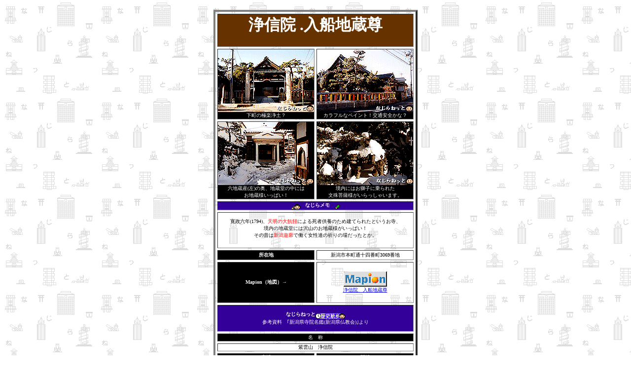

--- FILE ---
content_type: text/html
request_url: http://www.najiranet.com/1.shimo.html.f/shimo.irifunejizou.html
body_size: 9398
content:
<HTML>  
<HEAD>
  <META NAME="GENERATOR" CONTENT="Adobe PageMill 3.0J Mac">
  <META HTTP-EQUIV="Content-Type" CONTENT="text/html;CHARSET=x-sjis">
  <TITLE>新潟市下町案内板.入船地蔵尊.浄信院</TITLE>
</HEAD>
<BODY ALINK="#1016fa" VLINK="#f60314" BGCOLOR="#ffffff" BACKGROUND="../0.gif.image/0.gif.f.0.najiranet/haikei.195.gif">

<H6><CENTER><BR>
<TABLE WIDTH="410" HEIGHT="871" BORDER="4" CELLSPACING="4" CELLPADDING="0">
  <TR>
    <TD COLSPAN="2" ALIGN="CENTER" BGCOLOR="#663300">
      <H1><FONT COLOR="#ffffff">浄信院 .入船地蔵尊</FONT></H1>
    </TD>
  </TR>
  <TR>
    <TD ALIGN="CENTER" BGCOLOR="#000000" WIDTH="36%"><FONT COLOR="#ffffff"
       SIZE="-2"><IMG SRC="../0.gif.image/0.gif.f.shimo/shimo.jyoushinin.02.gif"
      WIDTH="195" HEIGHT="127" ALIGN="BOTTOM" NATURALSIZEFLAG="3"><BR>
      下町の極楽浄土？</FONT></TD> 
    <TD ALIGN="CENTER" BGCOLOR="#000000"><FONT COLOR="#ffffff" SIZE="-2"><IMG 
      SRC="../0.gif.image/0.gif.f.shimo/shimo.jyoushinin.03.gif" WIDTH="195"
      HEIGHT="127" ALIGN="BOTTOM" NATURALSIZEFLAG="3"><BR>
      カラフルなペイント！交通安全かな？</FONT></TD> 
  </TR>
  <TR>
    <TD ALIGN="CENTER" BGCOLOR="#000000"><FONT SIZE="-2"><IMG SRC="../0.gif.image/0.gif.f.shimo/shimo.jyoushinin03.gif"
      WIDTH="195" HEIGHT="128" ALIGN="BOTTOM" NATURALSIZEFLAG="3"><BR>
      </FONT><FONT COLOR="#ffffff" SIZE="-2">六地蔵産(左)の奥、地蔵堂の中には<BR>
      お地蔵様いっぱい！</FONT></TD> 
    <TD ALIGN="CENTER" BGCOLOR="#000000"><FONT COLOR="#ffffff" SIZE="-2"><IMG 
      SRC="../0.gif.image/0.gif.f.shimo/shimo.jyoushinin04.gif" WIDTH="195"
      HEIGHT="128" ALIGN="BOTTOM" NATURALSIZEFLAG="3"><BR>
      境内にはお獅子に乗られた<BR>
      文殊菩薩様がいらっしゃいます。</FONT></TD> 
  </TR>
  <TR>
    <TD COLSPAN="2" BGCOLOR="#330099" ALIGN="CENTER"><FONT SIZE="-2"><IMG 
      SRC="../0.gif.image/0.gif.f.0.najiranet/0.taka.kao.gif" WIDTH="18"
      HEIGHT="11" ALIGN="MIDDLE" NATURALSIZEFLAG="3">　</FONT><B><FONT
       COLOR="#ffffff" SIZE="-2">なじらメモ　</FONT></B><FONT SIZE="-2"><IMG 
      SRC="../0.gif.image/0.gif.f.0.najiranet/0.pen.gif" WIDTH="11"
      HEIGHT="10" ALIGN="MIDDLE" NATURALSIZEFLAG="3"></FONT></TD>
     
  </TR>
  <TR>
    <TD COLSPAN="2" ALIGN="CENTER"><FONT SIZE="-2"><BR>
      寛政六年(1794)、</FONT><FONT COLOR="#ff0000" SIZE="-2">天明の大飢饉</FONT><FONT
       SIZE="-2">による死者供養のため建てられたというお寺、<BR>
      境内の地蔵堂には沢山のお地蔵様がいっぱい！<BR>
      その昔は</FONT><FONT COLOR="#ff0000" SIZE="-2">新潟遊廓</FONT><FONT SIZE="-2">で働</FONT><FONT
       COLOR="#000000" SIZE="-2">く女性達の祈</FONT><FONT SIZE="-2">りの場だったとか。<BR>
      </FONT><FONT COLOR="#ffffff">.</FONT></TD>
     
  </TR>
  <TR>
    <TD HEIGHT="20" BGCOLOR="#000000" ALIGN="CENTER"><B><FONT COLOR="#ffffff"
       SIZE="-2">所在地</FONT></B></TD> 
    <TD ALIGN="CENTER" BGCOLOR="#ffffff"><FONT SIZE="-2">新潟市本町通十四番町3069番地</FONT></TD> 
  </TR>
  <TR>
    <TD BGCOLOR="#000000" ALIGN="CENTER"><B><FONT COLOR="#ffffff"
       SIZE="-2">Mapion（地図）→</FONT></B></TD> 
    <TD ALIGN="CENTER"><BR>
      <FONT SIZE="-2"><A HREF="http://www.mapion.co.jp/c/f?el=139/02/59.250&scl=20000&pnf=1&uc=1&grp=all&nl=37/55/47.260&size=500,500"
      TARGET="frame188717"><IMG SRC="../0.gif.image/0.gif.f.0.najiranet/botan.mapion00.gif"
      WIDTH="88" HEIGHT="31" ALIGN="BOTTOM" NATURALSIZEFLAG="3" BORDER="0"><BR>
      浄信院　入船地蔵尊</A></FONT><BR>
      <FONT COLOR="#ffffff">.</FONT></TD> 
  </TR>
  <TR>
    <TD COLSPAN="2" ALIGN="CENTER" BGCOLOR="#330099"><B><FONT COLOR="#ffffff"
       SIZE="-2"><BR>
      なじらねっと</FONT></B><FONT COLOR="#ffffff" SIZE="-2"><IMG SRC="../0.gif.image/0.gif.f.0.najiranet/time.logo.gif"
      WIDTH="60" HEIGHT="11" ALIGN="MIDDLE" NATURALSIZEFLAG="3"><BR>
      参考資料　｢新潟県寺院名鑑(新潟県仏教会)｣より<BR>
      .</FONT></TD>
     
  </TR>
  <TR>
    <TD COLSPAN="2" ALIGN="CENTER" BGCOLOR="#000000"><FONT COLOR="#ffffff"
       SIZE="-2">名　称</FONT></TD>
     
  </TR>
  <TR>
    <TD COLSPAN="2" ALIGN="CENTER" BGCOLOR="#ffffff"><FONT SIZE="-2">紫雲山　浄信院</FONT></TD>
     
  </TR>
  <TR>
    <TD ALIGN="CENTER" BGCOLOR="#000000"><FONT COLOR="#ffffff" SIZE="-2">宗派</FONT></TD> 
    <TD ALIGN="CENTER" BGCOLOR="#000000"><FONT COLOR="#ffffff" SIZE="-2">開祖</FONT></TD> 
  </TR>
  <TR>
    <TD ALIGN="CENTER" BGCOLOR="#ffffff"><FONT SIZE="-2">浄土宗</FONT></TD> 
    <TD ALIGN="CENTER" BGCOLOR="#ffffff"><FONT SIZE="-2">関川貞信　寛政六年(1794)</FONT></TD> 
  </TR>
  <TR>
    <TD ALIGN="CENTER" BGCOLOR="#000000"><FONT COLOR="#ffffff" SIZE="-2">御本尊</FONT></TD> 
    <TD ALIGN="CENTER" BGCOLOR="#000000"><FONT COLOR="#ffffff" SIZE="-2">寺宝</FONT></TD> 
  </TR>
  <TR>
    <TD ALIGN="CENTER" BGCOLOR="#ffffff"><FONT SIZE="-2">阿弥陀如来</FONT></TD> 
    <TD ALIGN="CENTER" BGCOLOR="#ffffff"><FONT SIZE="-2">地蔵尊立像</FONT></TD> 
  </TR>
  <TR>
    <TD COLSPAN="2" ALIGN="CENTER" BGCOLOR="#000000"><FONT COLOR="#ffffff"
       SIZE="-2">由緒沿革</FONT></TD>
     
  </TR>
  <TR>
    <TD COLSPAN="2" ALIGN="CENTER" BGCOLOR="#ffffff"><FONT SIZE="-2">　<BR>
      開創は寛政六年(1794)、天明の大飢饉による死者供養のため、<BR>
      関川貞信尼が近隣の信者の協力を得て地蔵尊を安置し、堂宇を建立した。<BR>
      明治三十一年(1898)の大火災で類焼、同三十五年(1902)、本仏堂を再建し、<BR>
      境内に維新の忠臣</FONT><FONT COLOR="#ff0000" SIZE="-2">竹内式部</FONT><FONT
       SIZE="-2">先生の碑を建立する。<BR>
      </FONT><TABLE WIDTH="200" BORDER="1" CELLSPACING="2" CELLPADDING="0">
        <TR>
          <TD WIDTH="100%" ALIGN="CENTER" BGCOLOR="#000000"><IMG SRC="../0.gif.image/0.gif.f.shimo/shimo.shikibu03.gif"
            WIDTH="195" HEIGHT="128" ALIGN="BOTTOM" NATURALSIZEFLAG="3"><FONT
             COLOR="#ffffff" SIZE="-2"><BR>
            入船地蔵尊境内の</FONT><FONT COLOR="#ff0000" SIZE="-2">竹内式部</FONT><FONT
             COLOR="#ffffff" SIZE="-2">の碑<BR>
            明治35年建立</FONT></TD> 
        </TR>
      </TABLE><FONT SIZE="-2"><BR>
      明治三十六年(1903)、境内仏堂を建立し、これに</FONT><FONT COLOR="#ff0000" SIZE="-2">阿弥陀仏、地蔵尊像</FONT><FONT
       SIZE="-2">を安置して、<BR>
      付近の人々の信仰をあつむ。　昭和十七年、浄信教会設立認可を受け、浄土宗に所属する。<BR>
      昭和三十九年、寺号を浄信教会から浄信院に改め、現在に至っている。<BR>
      </FONT><FONT COLOR="#ffffff" SIZE="-2">.</FONT></TD>
     
  </TR>
  <TR>
    <TD ALIGN="CENTER" BGCOLOR="#ffff00"><B><FONT SIZE="-2"><A HREF="shimo.0.list.html"
      TARGET="_self">←下町みどころ一覧表へ</A></FONT></B></TD> 
    <TD ALIGN="CENTER" BGCOLOR="#ffff00"><B><FONT SIZE="-2"><A HREF="shimo.m2.html"
      TARGET="_self">下町案内マップへ→</A></FONT></B></TD> 
  </TR>
  <TR>
    <TD COLSPAN="2" BGCOLOR="#000000" ALIGN="CENTER"><FONT SIZE="-2"><A
      HREF="shimo.heritage.html" TARGET="frame188717"><BR>
      <IMG SRC="../0.gif.image/0.gif.f.0.najiranet/shimo.heritage02.gif"
      WIDTH="90" HEIGHT="33" ALIGN="BOTTOM" NATURALSIZEFLAG="3" BORDER="0"><IMG 
      SRC="../0.gif.image/0.gif.f.0.najiranet/shimo.heritage01.gif"
      WIDTH="90" HEIGHT="33" ALIGN="BOTTOM" NATURALSIZEFLAG="3" BORDER="0"><BR>
      .</A></FONT></TD>
     
  </TR>
  <TR>
    <TD COLSPAN="2" ALIGN="CENTER" BGCOLOR="#330099"><B><FONT COLOR="#ffffff"
       SIZE="-2"><BR>
      浄信院　入船地蔵尊<BR>
      関　連　リ　ン　ク<BR>
      </FONT><FONT COLOR="#330099" SIZE="-2">.</FONT></B></TD>
     
  </TR>
  <TR>
    <TD ALIGN="CENTER">
      <H6><A HREF="shimo.mitokyou.park.html" TARGET="frame188717">水戸教公園</A></H6>
    </TD>
    <TD BGCOLOR="#000000" ALIGN="CENTER"><FONT COLOR="#ffffff" SIZE="-2">海も港も市街地も見渡せる公園です。<BR>
      水先案内や海難救助をする事業、<BR>
      水戸教の建物があった場所でもあります。<BR>
      舟見地蔵様も要チエック！</FONT></TD> 
  </TR>
  <TR>
    <TD ALIGN="CENTER">
      <H6><A HREF="shimo.ukisu.kougenji.html" TARGET="frame188717">浮洲興源寺</A></H6>
    </TD>
    <TD BGCOLOR="#000000" ALIGN="CENTER"><FONT COLOR="#ffffff" SIZE="-2">鬼瓦の下に刻まれている国連マークがいいね！<BR>
      水に関わる事故で亡くなった人たち等を<BR>
      供養しているお寺です。お地蔵様も要チエック！</FONT></TD> 
  </TR>
  <TR>
    <TD ALIGN="CENTER">
      <H6><A HREF="shimo.sukegojizou.html" TARGET="frame188717">助賈地蔵院</A></H6>
    </TD>
    <TD BGCOLOR="#000000" ALIGN="CENTER"><FONT COLOR="#ffffff" SIZE="-2">　入口の上にかけられた亀の甲羅が面白い！
<BR>
      下町、港小学校の裏にある地蔵院です。</FONT></TD> 
  </TR>
  <TR>
    <TD ALIGN="CENTER">
      <H6><A HREF="shimo.shikibu.html" TARGET="frame188717">竹内式部の墓<BR>
      その他</A></H6>
    </TD>
    <TD BGCOLOR="#000000" ALIGN="CENTER"><FONT COLOR="#ffffff" SIZE="-2">竹内式部さんは正徳２年(1712)<BR>
      新潟市本町通九番町に生まれた<BR>
      新潟の尊王思想家で、江戸時代に尊王思想を<BR>
      学問的に展開された方なのだそうです。</FONT></TD> 
  </TR>
</TABLE><BR>
<A HREF="index..shimo.html" TARGET="frame188717"><BR>
<IMG SRC="../0.gif.image/0.gif.f.0.najiranet/botan.shimo.gif"
WIDTH="88" HEIGHT="31" ALIGN="BOTTOM" NATURALSIZEFLAG="3" BORDER="0"><BR>
新潟市下町(しもまち)案内板Homeへ戻る<BR>
</A><FONT COLOR="#ffffff">.</FONT></CENTER></H6>

</BODY>
</HTML>
